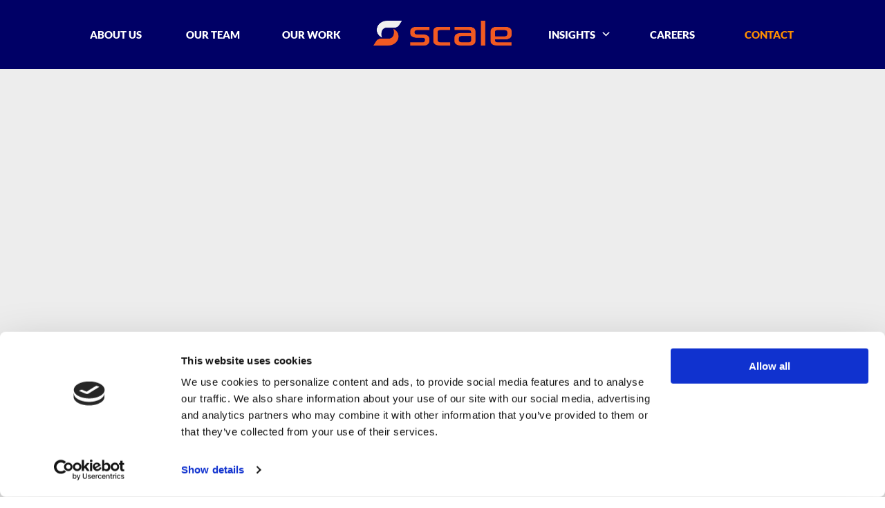

--- FILE ---
content_type: application/javascript
request_url: https://www.scale-marketing.com/wp-content/themes/orbitmedia/js/min/orbit.min.js?ver=1689266816
body_size: 1076
content:
!function(t){t(".search-button").click((function(){t("body, html").css("overflow","hidden"),t("#search-overlay").toggleClass("open").attr("aria-hidden","false").attr("tabindex","0"),setTimeout((function(){t('#search-overlay input[type="text"]').focus(),t("#close-search").attr("tabindex","0"),t("#search-overlay input.search").attr("tabindex","0"),t("button.search-go").attr("tabindex","0")}),300)})),t(document).on("click",".close-search, #search-overlay__toggle-layer",(function(){t("body, html").css("overflow","auto"),t("#search-overlay").toggleClass("open").attr("aria-hidden","true"),t(".search-button").focus(),t("#close-search").attr("tabindex","-1"),t("#search-overlay input.search").attr("tabindex","-1"),t("button.search-go").attr("tabindex","-1")})),t(document).on("keydown",(function(e){let a=t(e.target),i=e.shiftKey,o="a:visible, input:visible, select:visible, button:visible, textarea:visible";if("Tab"==e.key&&a.parents('[role="dialog"]').length){let t=a.closest('[role="dialog"]').find(o).first(),s=a.closest('[role="dialog"]').find(o).last();i?a.is(t)&&(s.focus(),e.preventDefault()):a.is(s)&&(t.focus(),e.preventDefault())}return!0})),t(document).on("keyup",(function(e){t("#search-overlay").hasClass("open")&&"Escape"==e.key&&(t("body, html").css("overflow","auto"),t("#search-overlay").removeClass("open").attr("aria-hidden","true").attr("tabindex","-1"),t(".search-button").focus(),t("#close-search").attr("tabindex","-1"),t("#search-overlay input.search").attr("tabindex","-1"),t("button.search-go").attr("tabindex","-1"))})),t("#no-results-container .search-form-no-results input.search").attr("tabindex","0"),t("#no-results-container .search-form-no-results button.search-go").attr("tabindex","0"),t(document).ready((function(){t(".et_pb_section_video_bg video").attr("muted",""),t(".et_pb_row").each((function(){let e=t(this),a="et_pb_row";e.children().each((function(){let e=t(this);e.hasClass("et_pb_column_1_2")&&(a+="_1_2"),e.hasClass("et_pb_column_1_3")&&(a+="_1_3"),e.hasClass("et_pb_column_2_3")&&(a+="_2_3")})),e.addClass(a)}));let e=t(".et_pb_video iframe").attr("title");function a(){t(".et_pb_toggle_open h3 .toggle-trigger").attr("aria-expanded","true"),t(".et_pb_toggle_close h3 .toggle-trigger").attr("aria-expanded","false")}if(void 0!==e&&0!=e||t(".et_pb_video iframe").attr("title","Embedded Video Frame"),t(".wp-pagenavi a.page").each((function(){let e=t(this).text();t(this).attr("aria-label","Go to page "+e)})),t(".et_pb_section_video").append("<a class='oms-video-toggle' aria-hidden='true' href=\"#\">Pause Video</a>"),t(".oms-video-toggle").click((function(){t("video").each((function(){this.paused?(this.play(),t(".oms-video-toggle").removeClass("pause"),t(".oms-video-toggle").text("Pause Video")):(this.pause(),t(".oms-video-toggle").addClass("pause"),t(".oms-video-toggle").text("Play Video")),event.preventDefault()}))})),t(".et_pb_video_play").html('<span class="sr-only">Play Video</span>'),t(".et_pb_gallery_item img").each((function(){let e=t(this).attr("alt");t(this).attr("aria-label",e+", View image in popup")})),t(".et_pb_lightbox_image img").each((function(){let e=t(this).attr("alt");t(this).attr("aria-label",e+", View image in popup")})),t(".et_pb_gallery_item a").click((function(){t(".mfp-close").attr("aria-label","Close popup")})),t(".et_pb_toggle .et_pb_toggle_content").attr("role","region"),t(".et_pb_toggle").each((function(e){let a="toggle-"+e;t(this).children(".et_pb_toggle_content").attr({id:a,"aria-labelledby":a+"-heading"});let i=t(this).children("h3").text();t(this).children("h3").html("<button type='button' id='"+a+"-heading' aria-controls='"+a+"' class='toggle-trigger'><span class='toggle-title'>"+i+"</span><span class='toggle-icon'></span></button>")})),a(),t(".et_pb_toggle").on("click",".et_pb_toggle_title, .et_pb_toggle",(function(){setTimeout(a,1e3)})),t(".et_pb_slider .et-pb-controllers a").each((function(){let e=t(this).text();t(this).text("Slide "+e)})),t(".et_pb_slider .et-pb-slider-arrows a.et-pb-arrow-prev").text("Previous Slide"),t(".et_pb_slider .et-pb-slider-arrows a.et-pb-arrow-next").text("Next Slide"),t(".burn-images .et_pb_image img").attr("alt",""),t(".et_pb_blurb .et_pb_main_blurb_image a:has(img)").each((function(){t(this).replaceWith(t(this).children())})),t(".et_pb_posts.featured .et_pb_post .more-link").text("Read Insight"),t(".et_pb_portfolio_filter a").each((function(){let e=t(this).text();t(this).attr("aria-label",e+" Our Work Category")})),t(".single-project .blog-categories a").each((function(){let e=t(this).text();t(this).attr("aria-label",e+" Our Work Category")})),t(".widget_categories .cat-item a").each((function(){let e=t(this).text();t(this).attr("aria-label",e+" Insights Category")})),t(".et_pb_post .post-meta a").each((function(){let e=t(this).text();t(this).attr("aria-label",e+" Insights Category")})),t(".single-post .hero .pre-title a").each((function(){let e=t(this).text();t(this).attr("aria-label",e+" Insights Category")})),t(".et_pb_social_media_follow .et_pb_social_media_follow_network_name").removeAttr("aria-hidden"),t(".et_pb_post_title .author").find(" > a").contents().unwrap(),setTimeout((function(){t("iframe").removeAttr("frameborder"),t(".nf-field-label .ninja-forms-req-symbol").attr("title","required");let e=t('<div class="new-window-warning"></div>').css({display:"none"}).appendTo("body");t("a[target=_blank]").not("#wpadminbar a[target=_blank]").not(".editLink a[target=_blank]").each((function(){t(this).append('<i class="new-window-icon fas fa-external-link-alt" aria-hidden="true"></i><span class="sr-only">Opens a new window</span>'),t(this).mousemove((function(t){e.css({top:t.pageY+5+"px",left:t.pageX+5+"px"})})).hover((function(){e.show().html("Opens a new window")}),(function(){e.hide()})),t(this).on({focusin:function(){let a=t(this).offset();e.css({top:a.top+t(this).outerHeight()+"px",left:a.left+"px"}),e.show().html("Opens a new window")},focusout:function(){e.hide()}})})),t(".et_pb_portofolio_pagination .page a").each((function(){let e=t(this).text();t(this).attr("aria-label","Go to page "+e)})),t(".et_pb_portofolio_pagination .next a").attr("aria-label","Go to next page"),t(".et_pb_portofolio_pagination .prev a").attr("aria-label","Go to previous page")}),1500),setTimeout((function(){t(".et_pb_section_video .mejs-volume-button").remove(),t(".et_pb_section_video .mejs-time-rail").remove(),t(".mejs-audio .mejs-horizontal-volume-slider").attr("role","slider")}),3e3),0!==t(".oms-section-burns").length){let e=document.getElementById("burn").childElementCount;t(".burn-images").addClass("image-count"+e),t(".oms-section-burns").append('<a href="#" class="play-pause">Pause</a>'),t((function(){t(".play-pause").click((function(e){if(e.preventDefault(),t(".burn-images .et_pb_image").hasClass("pause"))return t(".burn-images .et_pb_image").removeClass("pause"),void t(this).text("Pause").removeClass("btn-paused");t(".burn-images .et_pb_image").addClass("pause"),t(this).text("Play").addClass("btn-paused")}))}))}t("div.et_pb_section").addClass((function(){t(this).addClass(function(t){let e,a=t.css("background-color");if(a.indexOf("#")>-1)e=a;else{let t=a.match(/\d+/g);e="bg-color--"+("0"+parseInt(t[0],10).toString(16)).slice(-2)+("0"+parseInt(t[1],10).toString(16)).slice(-2)+("0"+parseInt(t[2],10).toString(16)).slice(-2)}return e}(t(this)))})),t(".insights-grid .et_pb_post").each((function(){let e=t(".entry-title",this);t(".post-meta",this).insertBefore(e)}))})),t(document).ajaxComplete((function(){t(".insights-grid .et_pb_post").each((function(){let e=t(".entry-title",this);t(".post-meta",this).insertBefore(e)}))}))}(jQuery);

--- FILE ---
content_type: application/x-javascript
request_url: https://consentcdn.cookiebot.com/consentconfig/e9afffd3-6eaf-42d8-8499-9861b14310e8/scale-marketing.com/configuration.js
body_size: 545
content:
CookieConsent.configuration.tags.push({id:189374860,type:"script",tagID:"",innerHash:"",outerHash:"",tagHash:"15023719554127",url:"https://consent.cookiebot.com/uc.js",resolvedUrl:"https://consent.cookiebot.com/uc.js",cat:[1,5]});CookieConsent.configuration.tags.push({id:189374861,type:"script",tagID:"",innerHash:"",outerHash:"",tagHash:"16260527455980",url:"",resolvedUrl:"",cat:[3,4,5]});CookieConsent.configuration.tags.push({id:189374862,type:"script",tagID:"",innerHash:"",outerHash:"",tagHash:"2147254394862",url:"https://www.scale-marketing.com/wp-content/cache/min/1/44742579.js?ver=1738873546",resolvedUrl:"https://www.scale-marketing.com/wp-content/cache/min/1/44742579.js?ver=1738873546",cat:[1,3,4]});

--- FILE ---
content_type: application/javascript
request_url: https://www.scale-marketing.com/wp-content/themes/orbitmedia/js/min/orbit.min.js?ver=1689266816
body_size: 1063
content:
!function(t){t(".search-button").click((function(){t("body, html").css("overflow","hidden"),t("#search-overlay").toggleClass("open").attr("aria-hidden","false").attr("tabindex","0"),setTimeout((function(){t('#search-overlay input[type="text"]').focus(),t("#close-search").attr("tabindex","0"),t("#search-overlay input.search").attr("tabindex","0"),t("button.search-go").attr("tabindex","0")}),300)})),t(document).on("click",".close-search, #search-overlay__toggle-layer",(function(){t("body, html").css("overflow","auto"),t("#search-overlay").toggleClass("open").attr("aria-hidden","true"),t(".search-button").focus(),t("#close-search").attr("tabindex","-1"),t("#search-overlay input.search").attr("tabindex","-1"),t("button.search-go").attr("tabindex","-1")})),t(document).on("keydown",(function(e){let a=t(e.target),i=e.shiftKey,o="a:visible, input:visible, select:visible, button:visible, textarea:visible";if("Tab"==e.key&&a.parents('[role="dialog"]').length){let t=a.closest('[role="dialog"]').find(o).first(),s=a.closest('[role="dialog"]').find(o).last();i?a.is(t)&&(s.focus(),e.preventDefault()):a.is(s)&&(t.focus(),e.preventDefault())}return!0})),t(document).on("keyup",(function(e){t("#search-overlay").hasClass("open")&&"Escape"==e.key&&(t("body, html").css("overflow","auto"),t("#search-overlay").removeClass("open").attr("aria-hidden","true").attr("tabindex","-1"),t(".search-button").focus(),t("#close-search").attr("tabindex","-1"),t("#search-overlay input.search").attr("tabindex","-1"),t("button.search-go").attr("tabindex","-1"))})),t("#no-results-container .search-form-no-results input.search").attr("tabindex","0"),t("#no-results-container .search-form-no-results button.search-go").attr("tabindex","0"),t(document).ready((function(){t(".et_pb_section_video_bg video").attr("muted",""),t(".et_pb_row").each((function(){let e=t(this),a="et_pb_row";e.children().each((function(){let e=t(this);e.hasClass("et_pb_column_1_2")&&(a+="_1_2"),e.hasClass("et_pb_column_1_3")&&(a+="_1_3"),e.hasClass("et_pb_column_2_3")&&(a+="_2_3")})),e.addClass(a)}));let e=t(".et_pb_video iframe").attr("title");function a(){t(".et_pb_toggle_open h3 .toggle-trigger").attr("aria-expanded","true"),t(".et_pb_toggle_close h3 .toggle-trigger").attr("aria-expanded","false")}if(void 0!==e&&0!=e||t(".et_pb_video iframe").attr("title","Embedded Video Frame"),t(".wp-pagenavi a.page").each((function(){let e=t(this).text();t(this).attr("aria-label","Go to page "+e)})),t(".et_pb_section_video").append("<a class='oms-video-toggle' aria-hidden='true' href=\"#\">Pause Video</a>"),t(".oms-video-toggle").click((function(){t("video").each((function(){this.paused?(this.play(),t(".oms-video-toggle").removeClass("pause"),t(".oms-video-toggle").text("Pause Video")):(this.pause(),t(".oms-video-toggle").addClass("pause"),t(".oms-video-toggle").text("Play Video")),event.preventDefault()}))})),t(".et_pb_video_play").html('<span class="sr-only">Play Video</span>'),t(".et_pb_gallery_item img").each((function(){let e=t(this).attr("alt");t(this).attr("aria-label",e+", View image in popup")})),t(".et_pb_lightbox_image img").each((function(){let e=t(this).attr("alt");t(this).attr("aria-label",e+", View image in popup")})),t(".et_pb_gallery_item a").click((function(){t(".mfp-close").attr("aria-label","Close popup")})),t(".et_pb_toggle .et_pb_toggle_content").attr("role","region"),t(".et_pb_toggle").each((function(e){let a="toggle-"+e;t(this).children(".et_pb_toggle_content").attr({id:a,"aria-labelledby":a+"-heading"});let i=t(this).children("h3").text();t(this).children("h3").html("<button type='button' id='"+a+"-heading' aria-controls='"+a+"' class='toggle-trigger'><span class='toggle-title'>"+i+"</span><span class='toggle-icon'></span></button>")})),a(),t(".et_pb_toggle").on("click",".et_pb_toggle_title, .et_pb_toggle",(function(){setTimeout(a,1e3)})),t(".et_pb_slider .et-pb-controllers a").each((function(){let e=t(this).text();t(this).text("Slide "+e)})),t(".et_pb_slider .et-pb-slider-arrows a.et-pb-arrow-prev").text("Previous Slide"),t(".et_pb_slider .et-pb-slider-arrows a.et-pb-arrow-next").text("Next Slide"),t(".burn-images .et_pb_image img").attr("alt",""),t(".et_pb_blurb .et_pb_main_blurb_image a:has(img)").each((function(){t(this).replaceWith(t(this).children())})),t(".et_pb_posts.featured .et_pb_post .more-link").text("Read Insight"),t(".et_pb_portfolio_filter a").each((function(){let e=t(this).text();t(this).attr("aria-label",e+" Our Work Category")})),t(".single-project .blog-categories a").each((function(){let e=t(this).text();t(this).attr("aria-label",e+" Our Work Category")})),t(".widget_categories .cat-item a").each((function(){let e=t(this).text();t(this).attr("aria-label",e+" Insights Category")})),t(".et_pb_post .post-meta a").each((function(){let e=t(this).text();t(this).attr("aria-label",e+" Insights Category")})),t(".single-post .hero .pre-title a").each((function(){let e=t(this).text();t(this).attr("aria-label",e+" Insights Category")})),t(".et_pb_social_media_follow .et_pb_social_media_follow_network_name").removeAttr("aria-hidden"),t(".et_pb_post_title .author").find(" > a").contents().unwrap(),setTimeout((function(){t("iframe").removeAttr("frameborder"),t(".nf-field-label .ninja-forms-req-symbol").attr("title","required");let e=t('<div class="new-window-warning"></div>').css({display:"none"}).appendTo("body");t("a[target=_blank]").not("#wpadminbar a[target=_blank]").not(".editLink a[target=_blank]").each((function(){t(this).append('<i class="new-window-icon fas fa-external-link-alt" aria-hidden="true"></i><span class="sr-only">Opens a new window</span>'),t(this).mousemove((function(t){e.css({top:t.pageY+5+"px",left:t.pageX+5+"px"})})).hover((function(){e.show().html("Opens a new window")}),(function(){e.hide()})),t(this).on({focusin:function(){let a=t(this).offset();e.css({top:a.top+t(this).outerHeight()+"px",left:a.left+"px"}),e.show().html("Opens a new window")},focusout:function(){e.hide()}})})),t(".et_pb_portofolio_pagination .page a").each((function(){let e=t(this).text();t(this).attr("aria-label","Go to page "+e)})),t(".et_pb_portofolio_pagination .next a").attr("aria-label","Go to next page"),t(".et_pb_portofolio_pagination .prev a").attr("aria-label","Go to previous page")}),1500),setTimeout((function(){t(".et_pb_section_video .mejs-volume-button").remove(),t(".et_pb_section_video .mejs-time-rail").remove(),t(".mejs-audio .mejs-horizontal-volume-slider").attr("role","slider")}),3e3),0!==t(".oms-section-burns").length){let e=document.getElementById("burn").childElementCount;t(".burn-images").addClass("image-count"+e),t(".oms-section-burns").append('<a href="#" class="play-pause">Pause</a>'),t((function(){t(".play-pause").click((function(e){if(e.preventDefault(),t(".burn-images .et_pb_image").hasClass("pause"))return t(".burn-images .et_pb_image").removeClass("pause"),void t(this).text("Pause").removeClass("btn-paused");t(".burn-images .et_pb_image").addClass("pause"),t(this).text("Play").addClass("btn-paused")}))}))}t("div.et_pb_section").addClass((function(){t(this).addClass(function(t){let e,a=t.css("background-color");if(a.indexOf("#")>-1)e=a;else{let t=a.match(/\d+/g);e="bg-color--"+("0"+parseInt(t[0],10).toString(16)).slice(-2)+("0"+parseInt(t[1],10).toString(16)).slice(-2)+("0"+parseInt(t[2],10).toString(16)).slice(-2)}return e}(t(this)))})),t(".insights-grid .et_pb_post").each((function(){let e=t(".entry-title",this);t(".post-meta",this).insertBefore(e)}))})),t(document).ajaxComplete((function(){t(".insights-grid .et_pb_post").each((function(){let e=t(".entry-title",this);t(".post-meta",this).insertBefore(e)}))}))}(jQuery);